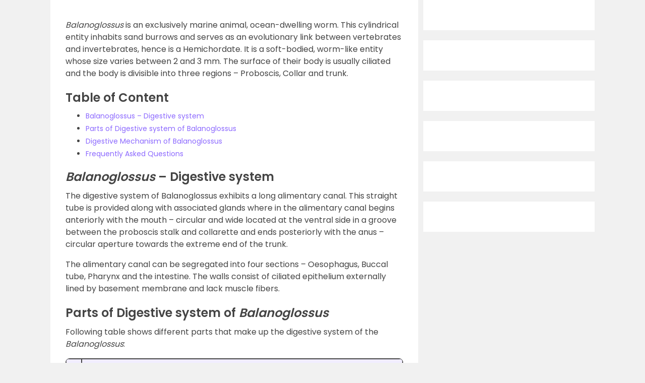

--- FILE ---
content_type: text/html; charset=utf-8
request_url: https://www.google.com/recaptcha/api2/aframe
body_size: 174
content:
<!DOCTYPE HTML><html><head><meta http-equiv="content-type" content="text/html; charset=UTF-8"></head><body><script nonce="16pxxEK7u8GN98rh2_2-_Q">/** Anti-fraud and anti-abuse applications only. See google.com/recaptcha */ try{var clients={'sodar':'https://pagead2.googlesyndication.com/pagead/sodar?'};window.addEventListener("message",function(a){try{if(a.source===window.parent){var b=JSON.parse(a.data);var c=clients[b['id']];if(c){var d=document.createElement('img');d.src=c+b['params']+'&rc='+(localStorage.getItem("rc::a")?sessionStorage.getItem("rc::b"):"");window.document.body.appendChild(d);sessionStorage.setItem("rc::e",parseInt(sessionStorage.getItem("rc::e")||0)+1);localStorage.setItem("rc::h",'1768703226540');}}}catch(b){}});window.parent.postMessage("_grecaptcha_ready", "*");}catch(b){}</script></body></html>